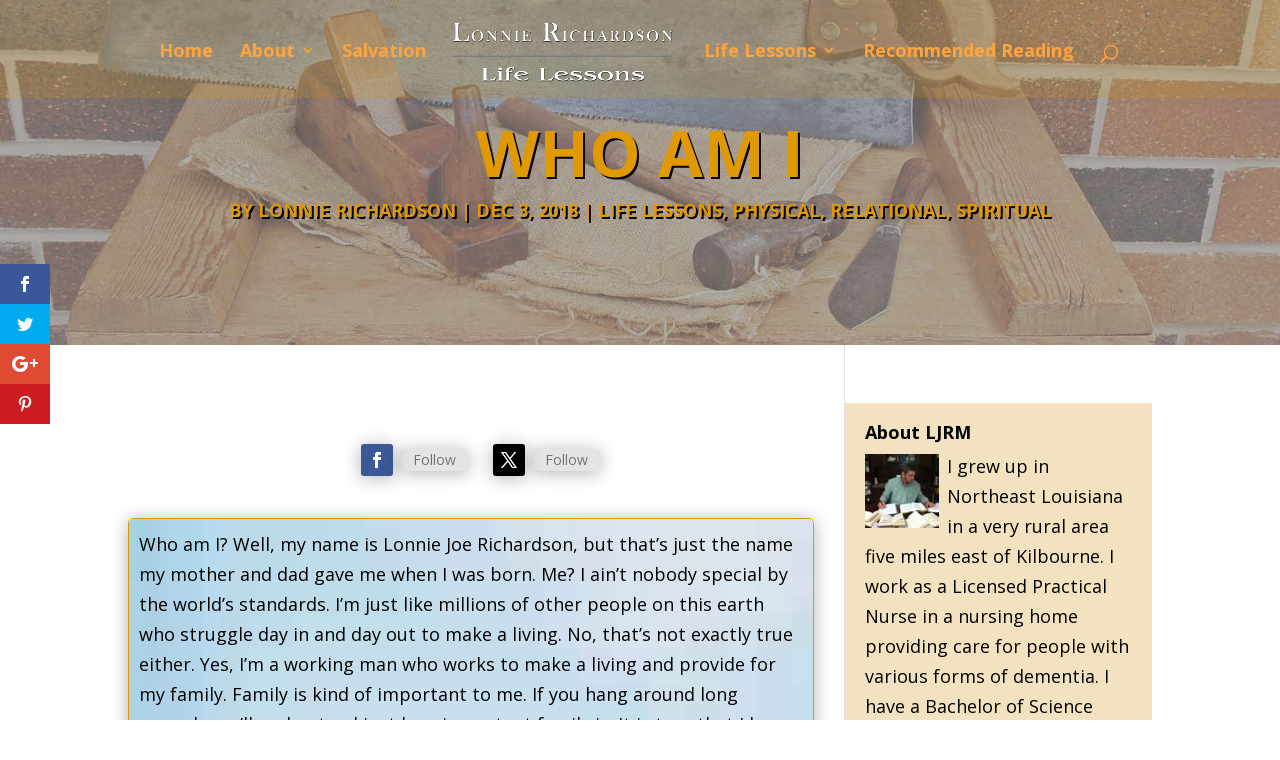

--- FILE ---
content_type: text/css
request_url: https://lonnierichardson.org/wp-content/themes/child/style.css?ver=4.25.1
body_size: 110
content:
@charset "utf-8";
/* CSS Document */

/*
 Theme Name:     Divi Child
 Theme URI:
 Description:      Divi Child Theme
 Author:
 Author URI:  
 Template:       Divi
 Version:        1.0.0
 License: 
 License URI: 
 Tags: 
 Text Domain:
*/
